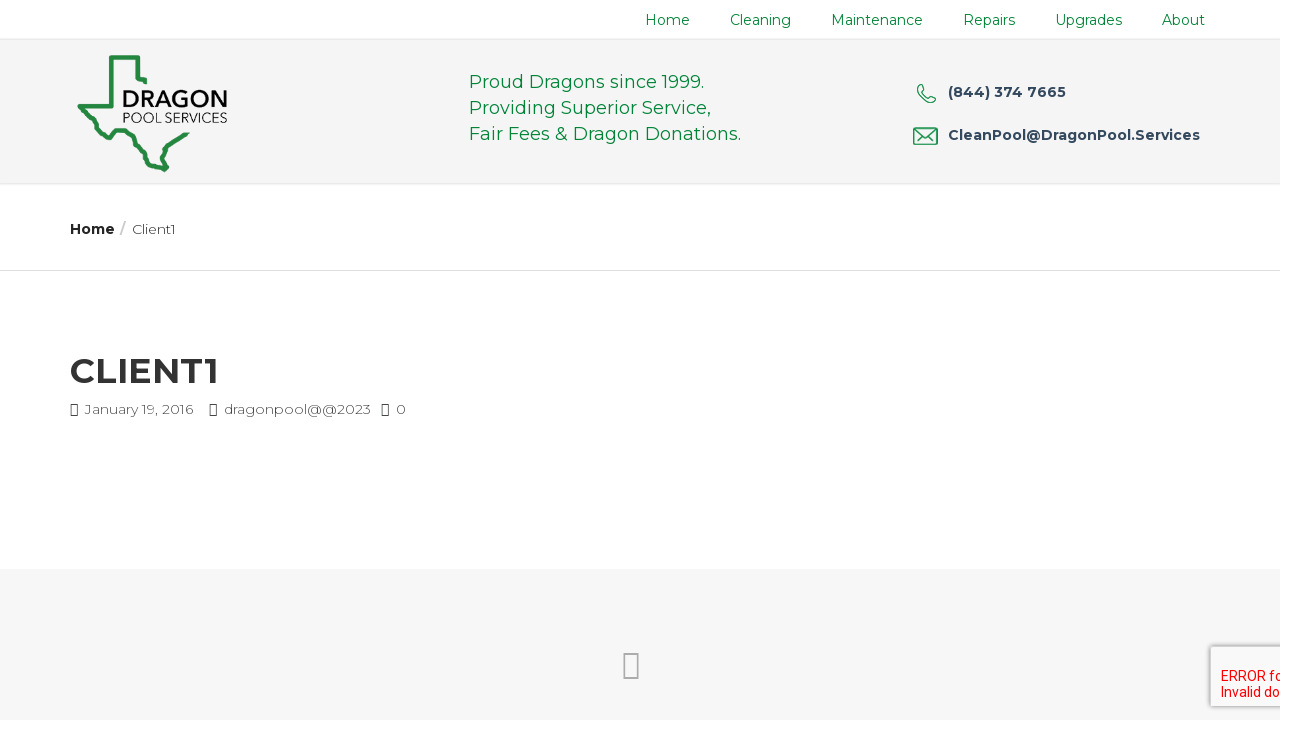

--- FILE ---
content_type: text/css
request_url: https://dragonpool.services/wp-content/uploads/rmp-menu/css/rmp-menu.css?ver=11.01.28
body_size: 1736
content:
body{transition: transform 0.5s}.admin-bar #rmp_menu_trigger-8668{margin-top: 0px !important}#rmp_menu_trigger-8668{width: 55px;height: 55px;position: relative;top: 15px;border-radius: 5px;display: none;text-decoration: none;right: 5%;background: #05893d;transition: transform 0.5s, background-color 0.5s}#rmp_menu_trigger-8668:hover, #rmp_menu_trigger-8668:focus{background: #0aac4f;text-decoration: unset}#rmp_menu_trigger-8668.is-active{background: #05893d}#rmp_menu_trigger-8668 .rmp-trigger-box{width: 25px;color: #fff}#rmp_menu_trigger-8668 .rmp-trigger-icon-active, #rmp_menu_trigger-8668 .rmp-trigger-text-open{display: none}#rmp_menu_trigger-8668.is-active .rmp-trigger-icon-active, #rmp_menu_trigger-8668.is-active .rmp-trigger-text-open{display: inline}#rmp_menu_trigger-8668.is-active .rmp-trigger-icon-inactive, #rmp_menu_trigger-8668.is-active .rmp-trigger-text{display: none}#rmp_menu_trigger-8668 .rmp-trigger-label{color: #fff;pointer-events: none;line-height: 13px;font-family: inherit;font-size: 14px;display: inline;text-transform: inherit}#rmp_menu_trigger-8668 .rmp-trigger-label.rmp-trigger-label-top{display: block;margin-bottom: 12px}#rmp_menu_trigger-8668 .rmp-trigger-label.rmp-trigger-label-bottom{display: block;margin-top: 12px}#rmp_menu_trigger-8668 .responsive-menu-pro-inner{display: block}#rmp_menu_trigger-8668 .responsive-menu-pro-inner, #rmp_menu_trigger-8668 .responsive-menu-pro-inner::before, #rmp_menu_trigger-8668 .responsive-menu-pro-inner::after{width: 25px;height: 3px;background-color: #fff;border-radius: 4px;position: absolute}#rmp_menu_trigger-8668.is-active .responsive-menu-pro-inner, #rmp_menu_trigger-8668.is-active .responsive-menu-pro-inner::before, #rmp_menu_trigger-8668.is-active .responsive-menu-pro-inner::after{background-color: #fff}#rmp_menu_trigger-8668:hover .responsive-menu-pro-inner, #rmp_menu_trigger-8668:hover .responsive-menu-pro-inner::before, #rmp_menu_trigger-8668:hover .responsive-menu-pro-inner::after{background-color: #fff}#rmp_menu_trigger-8668 .responsive-menu-pro-inner::before{top: 10px}#rmp_menu_trigger-8668 .responsive-menu-pro-inner::after{bottom: 10px}#rmp_menu_trigger-8668.is-active .responsive-menu-pro-inner::after{bottom: 0}@media screen and (max-width: 767px){#rmp_menu_trigger-8668{display: block}#rmp-container-8668{position: fixed;top: 0;margin: 0;transition: transform 0.5s;overflow: auto;display: block;width: 75%;max-width: 350px;min-width: 320px;background-color: #1d4354;background-image: url("");height: 100%;left: 0;padding-top: 0px;padding-left: 0px;padding-bottom: 0px;padding-right: 0px}#rmp-menu-wrap-8668{padding-top: 0px;padding-left: 0px;padding-bottom: 0px;padding-right: 0px}#rmp-menu-wrap-8668 .rmp-menu, #rmp-menu-wrap-8668 .rmp-submenu{width: 100%;box-sizing: border-box;margin: 0;padding: 0}#rmp-menu-wrap-8668 .rmp-submenu-depth-1 .rmp-menu-item-link{padding-left: 10%}#rmp-menu-wrap-8668 .rmp-submenu-depth-2 .rmp-menu-item-link{padding-left: 15%}#rmp-menu-wrap-8668 .rmp-submenu-depth-3 .rmp-menu-item-link{padding-left: 20%}#rmp-menu-wrap-8668 .rmp-submenu-depth-4 .rmp-menu-item-link{padding-left: 25%}#rmp-menu-wrap-8668 .rmp-submenu.rmp-submenu-open{display: block}#rmp-menu-wrap-8668 .rmp-menu-item{width: 100%;list-style: none;margin: 0}#rmp-menu-wrap-8668 .rmp-menu-item-link{height: 50px;line-height: 50px;font-size: 16px;border-bottom: 0px solid #1d4354;font-family: inherit;color: #fff;text-align: left;background-color: inherit;font-weight: normal;letter-spacing: 0px;display: block;box-sizing: border-box;width: 100%;text-decoration: none;position: relative;overflow: hidden;transition: background-color 0.5s, border-color 0.5s, 0.5s;padding: 0 5%;padding-right: 50px}#rmp-menu-wrap-8668 .rmp-menu-item-link:after, #rmp-menu-wrap-8668 .rmp-menu-item-link:before{display: none}#rmp-menu-wrap-8668 .rmp-menu-item-link:hover{color: #fff;border-color: #1d4354;background-color: inherit}#rmp-menu-wrap-8668 .rmp-menu-item-link:focus{outline: none;border-color: unset;box-shadow: unset}#rmp-menu-wrap-8668 .rmp-menu-item-link .rmp-font-icon{height: 50px;line-height: 50px;margin-right: 10px;font-size: 16px}#rmp-menu-wrap-8668 .rmp-menu-current-item .rmp-menu-item-link{color: #05893d;border-color: #1d4354;background-color: #ffffff}#rmp-menu-wrap-8668 .rmp-menu-current-item .rmp-menu-item-link:hover{color: #0aac4f;border-color: #3f3f3f;background-color: inherit}#rmp-menu-wrap-8668 .rmp-menu-subarrow{position: absolute;top: 0;bottom: 0;text-align: center;overflow: hidden;background-size: cover;overflow: hidden;right: 0;border-left-style: solid;border-left-color: #1d4354;border-left-width: 0px;height: 39px;width: 40px;color: #fff;background-color: inherit}#rmp-menu-wrap-8668 .rmp-menu-subarrow:hover{color: #fff;border-color: #3f3f3f;background-color: inherit}#rmp-menu-wrap-8668 .rmp-menu-subarrow .rmp-font-icon{margin-right: unset}#rmp-menu-wrap-8668 .rmp-menu-subarrow *{vertical-align: middle;line-height: 39px}#rmp-menu-wrap-8668 .rmp-menu-subarrow-active{display: block;background-size: cover;color: #fff;border-color: #1d4354;background-color: rgba(33, 33, 33, 0.01)}#rmp-menu-wrap-8668 .rmp-menu-subarrow-active:hover{color: #fff;border-color: #3f3f3f;background-color: inherit}#rmp-menu-wrap-8668 .rmp-submenu{display: none}#rmp-menu-wrap-8668 .rmp-submenu .rmp-menu-item-link{height: 40px;line-height: 40px;letter-spacing: 0px;font-size: 13px;border-bottom: 0px solid #1d4354;font-family: inherit;font-weight: normal;color: #fff;text-align: left;background-color: inherit}#rmp-menu-wrap-8668 .rmp-submenu .rmp-menu-item-link:hover{color: #fff;border-color: #1d4354;background-color: inherit}#rmp-menu-wrap-8668 .rmp-submenu .rmp-menu-current-item .rmp-menu-item-link{color: #fff;border-color: #1d4354;background-color: inherit}#rmp-menu-wrap-8668 .rmp-submenu .rmp-menu-current-item .rmp-menu-item-link:hover{color: #fff;border-color: #3f3f3f;background-color: inherit}#rmp-menu-wrap-8668 .rmp-menu-item-description{margin: 0;padding: 5px 5%;opacity: 0.8;color: #fff}#rmp-search-box-8668{display: block;padding-top: 5%;padding-left: 5%;padding-bottom: 5%;padding-right: 5%}#rmp-search-box-8668 .rmp-search-form{margin: 0}#rmp-search-box-8668 .rmp-search-box{background: #ffffff;border: 1px solid currentColor;color: #1d4354;width: 100%;padding: 0 5%;border-radius: 30px;height: 45px;-webkit-appearance: none}#rmp-search-box-8668 .rmp-search-box::placeholder{color: #1d4354}#rmp-search-box-8668 .rmp-search-box:focus{background-color: #ffffff;outline: 2px solid currentColor;color: #1d4354}#rmp-menu-title-8668{background-color: inherit;color: #ffffff;text-align: center;font-size: 25px;padding-top: 10%;padding-left: 5%;padding-bottom: 0%;padding-right: 5%;font-weight: 400;transition: background-color 0.5s, border-color 0.5s, color 0.5s}#rmp-menu-title-8668:hover{background-color: inherit;color: #fff}#rmp-menu-title-8668 > .rmp-menu-title-link{color: #ffffff;width: 100%;background-color: unset;text-decoration: none}#rmp-menu-title-8668 > .rmp-menu-title-link:hover{color: #fff}#rmp-menu-title-8668 .rmp-font-icon{font-size: 25px}#rmp-menu-additional-content-8668{padding-top: 0%;padding-left: 5%;padding-bottom: 10%;padding-right: 5%;color: #6fda44;text-align: center;font-size: 16px}}.rmp-container{display: none;visibility: visible;padding: 0px 0px 0px 0px;z-index: 99998;transition: all 0.3s}.rmp-container.rmp-fade-top, .rmp-container.rmp-fade-left, .rmp-container.rmp-fade-right, .rmp-container.rmp-fade-bottom{display: none}.rmp-container.rmp-slide-left, .rmp-container.rmp-push-left{transform: translateX(-100%);-ms-transform: translateX(-100%);-webkit-transform: translateX(-100%);-moz-transform: translateX(-100%)}.rmp-container.rmp-slide-left.rmp-menu-open, .rmp-container.rmp-push-left.rmp-menu-open{transform: translateX(0);-ms-transform: translateX(0);-webkit-transform: translateX(0);-moz-transform: translateX(0)}.rmp-container.rmp-slide-right, .rmp-container.rmp-push-right{transform: translateX(100%);-ms-transform: translateX(100%);-webkit-transform: translateX(100%);-moz-transform: translateX(100%)}.rmp-container.rmp-slide-right.rmp-menu-open, .rmp-container.rmp-push-right.rmp-menu-open{transform: translateX(0);-ms-transform: translateX(0);-webkit-transform: translateX(0);-moz-transform: translateX(0)}.rmp-container.rmp-slide-top, .rmp-container.rmp-push-top{transform: translateY(-100%);-ms-transform: translateY(-100%);-webkit-transform: translateY(-100%);-moz-transform: translateY(-100%)}.rmp-container.rmp-slide-top.rmp-menu-open, .rmp-container.rmp-push-top.rmp-menu-open{transform: translateY(0);-ms-transform: translateY(0);-webkit-transform: translateY(0);-moz-transform: translateY(0)}.rmp-container.rmp-slide-bottom, .rmp-container.rmp-push-bottom{transform: translateY(100%);-ms-transform: translateY(100%);-webkit-transform: translateY(100%);-moz-transform: translateY(100%)}.rmp-container.rmp-slide-bottom.rmp-menu-open, .rmp-container.rmp-push-bottom.rmp-menu-open{transform: translateX(0);-ms-transform: translateX(0);-webkit-transform: translateX(0);-moz-transform: translateX(0)}.rmp-container::-webkit-scrollbar{width: 0px}.rmp-container ::-webkit-scrollbar-track{box-shadow: inset 0 0 5px transparent}.rmp-container ::-webkit-scrollbar-thumb{background: transparent}.rmp-container ::-webkit-scrollbar-thumb:hover{background: transparent}.rmp-container .rmp-menu-wrap .rmp-menu{transition: none;border-radius: 0;box-shadow: none;background: none;border: 0;bottom: auto;box-sizing: border-box;clip: auto;color: #666;display: block;float: none;font-family: inherit;font-size: 14px;height: auto;left: auto;line-height: 1.7;list-style-type: none;margin: 0;min-height: auto;max-height: none;opacity: 1;outline: none;overflow: visible;padding: 0;position: relative;pointer-events: auto;right: auto;text-align: left;text-decoration: none;text-indent: 0;text-transform: none;transform: none;top: auto;visibility: inherit;width: auto;word-wrap: break-word;white-space: normal}.rmp-container .rmp-menu-additional-content{display: block;word-break: break-word}.rmp-container .rmp-menu-title{display: flex;flex-direction: column}.rmp-container .rmp-menu-title .rmp-menu-title-image{max-width: 100%;margin-bottom: 15px;display: block;margin: auto;margin-bottom: 15px}button.rmp_menu_trigger{z-index: 999999;overflow: hidden;outline: none;border: 0;display: none;margin: 0;transition: transform 0.5s, background-color 0.5s;padding: 0}button.rmp_menu_trigger .responsive-menu-pro-inner::before, button.rmp_menu_trigger .responsive-menu-pro-inner::after{content: "";display: block}button.rmp_menu_trigger .responsive-menu-pro-inner::before{top: 10px}button.rmp_menu_trigger .responsive-menu-pro-inner::after{bottom: 10px}button.rmp_menu_trigger .rmp-trigger-box{width: 40px;display: inline-block;position: relative;pointer-events: none;vertical-align: super}.admin-bar .rmp-container, .admin-bar .rmp_menu_trigger{margin-top: 32px !important}@media screen and (max-width: 782px){.admin-bar .rmp-container, .admin-bar .rmp_menu_trigger{margin-top: 46px !important}}.rmp-menu-trigger-boring .responsive-menu-pro-inner{transition-property: none}.rmp-menu-trigger-boring .responsive-menu-pro-inner::after, .rmp-menu-trigger-boring .responsive-menu-pro-inner::before{transition-property: none}.rmp-menu-trigger-boring.is-active .responsive-menu-pro-inner{transform: rotate(45deg)}.rmp-menu-trigger-boring.is-active .responsive-menu-pro-inner:before{top: 0;opacity: 0}.rmp-menu-trigger-boring.is-active .responsive-menu-pro-inner:after{bottom: 0;transform: rotate(-90deg)}

--- FILE ---
content_type: text/css
request_url: https://dragonpool.services/wp-content/themes/jellypoolwp-child/style.css?ver=6.9
body_size: 1905
content:
/*
Theme Name: JellypoolWP Child
Theme URI: http://modeltheme.com/mt_jellypool
Template: jellypoolwp
Author: ModelTheme
Author URI: http://modeltheme.com/
Description: JellypoolWP - Pool Maintenance & Cleaning WordPress Theme
Version: 1.0
Text Domain: jellypoolwp
Tags: fluid-layout, custom-header, custom-menu, featured-images, post-formats, sticky-post
*/

/* =Theme customization starts here
------------------------------------------------------- */

/*editing 15-03-2023 */ 

body {font-family: "Montserrat" !important;}
h1, h2, h3, h4, h5, h6, .h1, .h2, .h3, .h4, .h5, .h6 {font-family: "Montserrat" !important;}
.no-menu {display:none;}
#mt-nav-burger {display:none !important;}
header.header1 #navbar > div:first-child {float:right !important;}
header #navbar > div:first-child {margin: 0px !important;}
#navbar .menu-item > a {line-height: 26px !important; padding: 29px 10px !important; }
#navbar .menu-item > a {color: #34495E !important; }
#navbar .menu-item > a:hover {color: #0fba57 !important; }
#navbar .menu-item.menu-item-8007 > a, #navbar .menu-item.menu-item-8007:hover > a {color:#999999 !important; font-weight:500 !important; cursor: default; font-size: 18px; color: #008438 !important;}
.logo img, .navbar-header .logo img {max-width: 100% !important;}

#navbar .menu-item.menu-item-8007 > a {padding-right: 160px !important; padding-bottom: 0 !important;}
#navbar .menu-item.menu-item-8008 {position: absolute; top: 10px;}
.navbar-header div.logo {margin: 5px 0 !important;}
.green-footer-txt {font-size: 30px; color: #ffffff; line-height: 50px; text-align: center; font-weight: 400; font-style: normal; padding: 0px 20px;}
.green-footer-txt a {color: #ffffff !important;}
.row-mb-40 {margin-bottom:40px;}
.footer-row-1 .sidebar-1,.footer-row-1 .sidebar-3, .footer-row-1 .sidebar-4 {width: 33.3%;}
.footer-row-1 .sidebar-2 { display:none;}
/* .footer-row-1 .sidebar-3 { margin-left: 30px;} */
.footer-row-1 {padding-bottom: 190px !important;}

.test-box-bg {background-color:#fff; width:32.9% !important; border: 1px solid #ccc;}
.test-box-bg .vc_column-inner .wpb_wrapper {background-color:#fff; border-radius:4px; padding: 10px;}
.text-box-sub-txt{font-size: 20px; margin-top: 0;}
.text-box-bottom-txt {text-align: center; margin-bottom: 30px; font-size: 18px;}
.wpcf7-form input {width:100%;}
input.wpcf7-form-control.wpcf7-submit {width:auto;}
form label {width:100%;}
.testimonial-hd {font-size:50px;}
.sticky-wrapper.is-sticky .navbar .navbar-header div.logo {margin:15px 0 !important}
.sticky-wrapper.is-sticky #navbar > div:first-child {margin: 3px 0 !important;}
.sticky-wrapper.is-sticky #navbar .menu-item.menu-item-8008 {top:15px !important;}
p.footer-contact-txt a {color:#34495E !important; font-size:18px; }
p.footer-contact-txt {padding-bottom:20px;}
p.footer-contact-txt a:hover {color:#008438 !important}
.contact-details i {margin-right:6px;}

.wpcf7-form input::-webkit-input-placeholder:after {
   content: '*' !important;
   color: red !important;
}
.only-tab br {display:none;}
p.copyright {margin: 35px 0 !important;}
footer .social-links {margin: 32px 0 !important;}
footer .social-links a {margin-bottom: 0px !important;}
.mobile-menu-txt{display:none;}
.menu-icon {display:inline-block;} 
.hide-mobile {margin-left: 7px;}
footer .textwidget #menu-footer-menu-2.menu li {display: block !important;}

.wpcf7-form .star-mark input {background-image: url(/wp-content/uploads/2023/03/star-mark.png); background-position: 106px 12px; background-repeat: no-repeat;}
.wpcf7-form .star-mark input:focus, .wpcf7-form .star-mark.phone input:focus {background-position: -30px center; text-indent: 0;}
.wpcf7-form .star-mark.phone input{background-position: 68px 12px;}
.wpcf7-form span.wpcf7-not-valid-tip {color: red!important;}
footer .footer-top h1.widget-title, footer .footer-top h3.widget-title, footer .footer-top .widget-title{
	line-height: 28px;
}
.green-heading {margin-top: -35px; margin-left: 50px;}
.mrg-l-50 {margin-left:50px !important;}
.space-line {margin-top: 20px; display: block;}
footer .footer-top .menu .menu-item a:hover {color:#b4bbc2 !important; cursor:default !important;}

.pricing.pricing--pema h3.pricing__title {font-family: "Montserrat" !important;}
.menu-register_second_menu-container {position: absolute; top: 143px; height: 35px; z-index: 9999; background: red; width: 100%; color: #fff;}

.angi-header, .netc-header, .landing-header, .menu-white {display:none;}


@media only screen and (max-width: 1024px){
body .navbar-header {width: 30%; float: left;}
body .header1 #navbar {float: left;}
body .navbar-default .navbar-collapse { width: 70%;}
.footer-row-1 .sidebar-1, .footer-row-1 .sidebar-3, .footer-row-1 .sidebar-4 {width:100%; margin-left:0;}
body .navbar-header div.logo {margin: 15px 0 !important;}
header nav ul {margin-top: 55px;}
#navbar .menu-item.menu-item-8008 {top: 45px;}
}

@media only screen and (min-width: 768px) and (max-width: 990px){
header.header1 .header-nav-actions {padding: 5px 30px !important;}
#navbar .menu > .menu-item:first-child > a { padding: 18px 8px !important; font-size:17px !important;}
.width-50 {width:50% !important;}
.only-tab br {display:block;}
.footer-div-parent {margin-top: 0px !important;}
.container.footer .col-md-3 {width: 100%; text-align: center;}
.footer-div-parent .footer {bottom: 15px !important;}
.footer-row-1 {padding-bottom: 290px !important;}
.logo img, .navbar-header .logo img {max-width: 140px !important;}
body .navbar-default .navbar-collapse {width: 50%;}
header nav ul {margin-top: 13px;}
.menu-icon {display:none;}
#navbar .menu-item.menu-item-8008 .hide-mobile, #navbar .menu-item.menu-item-8006 .hide-mobile {display:none;}
}

@media only screen and (max-width: 767px) {
#navbar .menu-item.menu-item-8008 {position: initial;}
#navbar .menu-item.menu-item-8008 , #navbar .menu-item.menu-item-8006 {display: inline-block; float: left; width: 50%;}
#navbar .menu-item.menu-item-8007 > a { padding-right: 15px !important; padding-bottom: 5px !important; font-size: 16px !important;}
body .navbar-header, body .navbar-default .navbar-collapse { width: 100%;}
body #modeltheme-main-head {padding: 15px;}
header .navbar-toggle {margin-top: 50px !important;}
.footer-row-1 .sidebar-1,.footer-row-1 .sidebar-3, .footer-row-1 .sidebar-4 {width:100%; margin-left:0;}
.test-box-bg {width:90% !important; margin:auto;}
.testimonial-hd {font-size:40px;}
.green-footer-txt{font-size: 24px; line-height: 42px;}
.green-footer-txt br {display:block;}
body header #navbar .menu-item > a {padding: 10px 15px !important;}
header #navbar > div:first-child {margin: 0px !important;}
header .navbar-header div.logo {max-width: 150px !important;}
.footer-row-1 {padding-bottom: 280px !important;}
.mobile-txt-center, .mobile-txt-center .wpb_wrapper p {text-align:center !important;}
.mobile-display-none {display:none;}
.width-50 {margin-bottom: 60px;}
.width-50:last-child {margin-bottom:0;}
.footer-div-parent {margin-top: 0px !important;}
.mrg-l-50 {margin-left:0px !important;}	
.wpcf7-spinner {display: none !important; }
.wpcf7-form.init p, footer .widget{text-align:center !important;}
.navbar-collapse {display:block; visibility:visible}
.navbar-toggle {display:none;}
body .navbar-header div.logo {margin:0 auto !important;}
.logo img, .navbar-header .logo img {margin-top:0 !important;}
.navbar-collapse .menu .menu-item {text-align:center !important;;}
.mobile-menu-txt{margin-right: 5px; font-size: 14px; color: #000; cursor: pointer; display:inline-block;margin-right:0;}
.menu-icon {display:block; margin-bottom: 6px;}
.wpcf7.js .pull-left {width:100% !important;}
.gambit_parallax_inner {background-image: none !important;}
.wpcf7-form input {text-align:center;}
.wpcf7-form .star-mark input {background-image:none;}
.hide-mobile {display:none;}
.mobile-menu-txt:hover {color:#008438 !important}
.green-heading {margin-left:0;}
header.header1 #navbar > div:first-child {float: none !important; text-align: center; margin: 0 auto !important;}
.header1 #navbar {text-align: center !important;}
.footer-gap {display:block;}
.footer-div-parent .footer {bottom: 15px !important;}
.footer-row-1 {padding-bottom: 300px !important;}
a.logo-footer {margin-left:0px !important;}
header nav ul {margin-top: 0;}
}

@media only screen and (max-width: 480px) { 
.footer-row-1 {padding-bottom: 320px !important;}
}


--- FILE ---
content_type: text/css
request_url: https://dragonpool.services/wp-content/plugins/modeltheme-framework/inc/shortcodes/mt-bootstrap-progress-bars/mt-bootstrap-progress-bars.css
body_size: 169
content:
.progress-bar {
	background-color: #2c3e50 !important;
}
.progress-bar-success {
	background-color: #2ecc71 !important; 
}
.progress-bar-info {
	background-color: #3498db !important;
}
.progress-bar-warning {
	background-color: #f39c12 !important;
}
.progress-bar-danger {
	background-color: #e74c3c !important;
}
.progress {
    border-radius: 0px !important;
    height: 30px !important;
    margin-bottom: 0 !important;
}
.progress-bar-holder {
    background: rgba(255, 255, 255, 0.2) none repeat scroll 0 0 !important;
    padding: 10px;
}
.progress-bar {
    font-size: 16px !important;
    font-weight: 300 !important;
    line-height: 30px !important;
    padding-right: 20px !important;
    text-align: right !important;
}
/*.progress-bar-holder .progress > div {
    line-height: 28px;
}*/



/*///////PROGRESS BAR NEW///////*/
/*.tooltip{ 
  position:relative;
  float:right;
  z-index: 1;
}
.tooltip > .tooltip-inner {background-color: #eebf3f; padding:5px 15px; color:rgb(23,44,66); font-weight:bold; font-size:13px;}
.popOver + .tooltip > .tooltip-arrow {    border-left: 5px solid transparent; border-right: 5px solid transparent; border-top: 5px solid #eebf3f;}*/

/*section{
  margin:140px auto; 
  height:1000px;
}*/
/*.progress{
  border-radius:0;
  overflow:visible;
}
.progress-bar{
   background:rgb(23,44,60); 
  -webkit-transition: width 1.5s ease-in-out;
  transition: width 1.5s ease-in-out;
}*/

--- FILE ---
content_type: text/css
request_url: https://dragonpool.services/wp-content/plugins/modeltheme-framework/inc/shortcodes/mt-members/mt-members-slider.css
body_size: 597
content:
.members-container .member01-content-inside {
	align-self: center;
}
.members-container .member01-content {
    text-align: center;
    display: flex;
}
.members-container .member01-content *{
	width: 100%;
}
.memeber01-img-holder img {
    width: 100%;
}
.members-container .member01-content .member01_position {
    color: #ff3465;
    font-family: "Pacifico";
}
.members-container .member01-content .member01_name {
    color: #ffffff;
    text-transform: uppercase;
}
.members-container .member01-content p {
    color: rgba(255, 255, 255, 0.7);
    font-weight: 200;
}
.members-container .member01-content p.member01_email {
	color: rgba(255, 255, 255, 0.8);
    font-weight: 300;
}
.members-container .member01-content p.member01_phone {
	color: rgba(255, 255, 255, 0.9);
    font-weight: 400;
}
.members-container .member01-content i {
    margin-right: 15px;
}
.members-container .member01-content .member01_description p {
    font-size: 16px;
}
.members-container .member01-content .member01_description {
    padding: 20px 0;
}
.flex{
	display: flex;
}
.members_img_holder {
    border-radius: 5px;
	transition: all 250ms ease-in-out;
	-webkit-transition: all 250ms ease-in-out;
	position: relative;
}
.members_img_holder:hover {
	opacity: 1;
}
.members_img_holder:hover .member01-content {
    background: rgb(37, 37, 37) none repeat scroll 0 0;
    color: #0088CC;
}
.mt_members1 {
    overflow: hidden !important;
}
.hover_class .members_img_holder {
    opacity: 1;
}
/*.members_img_holder .member01-content {
	transition: all 250ms ease-in-out;
	-webkit-transition: all 250ms ease-in-out;
    background: rgb(37, 37, 37) none repeat scroll 0 0;
    color: rgb(255, 255, 255);
    padding: 21px;
    text-align: left;
}*/
.members_img_holder .member01-content {
    background: transparent !important;
    bottom: 0px;
    color: #34495e;
    padding: 35px 21px 30px;
    /*position: absolute;*/
    text-align: center;
    transition: all 250ms ease-in-out;
	-webkit-transition: all 250ms ease-in-out;
    width: 100%;
}
/*.members_img_holder .member01_name {
    font-size: 20px;
    margin: 0;
}*/
.members_img_holder .member01_name {
    /* font-family: "Roboto"; */
    font-size: 25px;
    font-weight: 600;
    line-height: 33px;
    text-transform: capitalize;
    margin: 0;
    text-transform: capitalize;
}
/*.members_img_holder .member01_position {
    font-size: 14px;
    margin: 8px 0 0;
}*/
.members_img_holder .member01_position {
    /* font-family: "Roboto"; */
    font-size: 14px;
    font-weight: bold;
    margin: 0;
    text-transform: capitalize;
    padding-top: 5px;
}
p.member01_content-desc {
    padding-top: 5px;
}
.mt_members1 .owl-item .item {
    padding: 0;
}
.member01-content-inside .member01_button {
    /*background-color: #addb42;*/
    border-radius: 3px;
    clear: both !important;
    color: white;
    display: block;
    margin: 25px auto 0;
    padding: 5px 10px;
    text-align: center;
    width: 50%;
}



/*responsive*/
/*1. Responsive Min_1024px and Max_1200px*/
@media only screen and (min-width: 1024px) and (max-width: 1200px) {
	.members-container .member01-content {
	    padding: 30px 0;
	}

}
/*2. Responsive Min_991px and Max_1023px*/
@media only screen and (min-width: 991px) and (max-width: 1023px) {
	.members-container .member01-content {
	    padding: 30px 0;
	}

}
/*3. Responsive Min_767px and Max_992px*/
@media only screen and (min-width: 767px) and (max-width: 992px) {
	.members-container .member01-content {
	    padding: 30px 0;
	}

}
/*4. Responsive Min_480px and Max_768px*/
@media only screen and (min-width: 480px) and (max-width: 768px) {
	.members-container .member01-content {
	    padding: 30px 0;
	}
}
/*5. Responsive Min_320px and Max_480px*/
@media only screen and (min-width: 320px) and (max-width: 480px) {
	.members-container .member01-content {
	    padding: 30px 0;
	}

}
/*6. Responsive Max_319px*/
@media only screen and (max-width: 319px) {
	.members-container .member01-content {
	    padding: 30px 0;
	}

}
/*6. Responsive Min_1200px*/
@media only screen and (min-width: 1200px) {

    
}


--- FILE ---
content_type: text/css
request_url: https://dragonpool.services/wp-content/plugins/modeltheme-framework/inc/shortcodes/mt-skills/mt-skills.css
body_size: 11
content:
.text-dark .statistics .stats-head *{
    color: #00aeef;
}
.text-dark .statistics .stats-content p {
    color: #747474;
}
/*.stats-block.statistics.bordered {
    border: 1px solid #d1d1d1;
    padding: 10px 0;
}*/
.stats-block.statistics {
    /*border: 2px solid #d1d1d1;*/
    padding: 10px 0;
}
.stat-number .skill-count {
    /*color: #ffffff;*/
    display: block;
    font-size: 60px;
    font-weight: 600;
    line-height: 43px;
    text-align: center;
}
.stat-number.skill.percentage {
    margin-bottom: 0;
}
.stats-head * {
	font-size: 50px;
	color: #FFF;
	text-align: center;
}
.stats-head {
    float: left;
    width: 50%;
}
.stats-content.percentage {
    float: left;
    width: 50%;
}
.stats-head i {
    clear: both;
    display: block;
    font-family: "FontAwesome";
    font-size: 40px;
    padding-right: 0;
}
.stats-content p {
    /*color: #ffd600;*/
    font-size: 20px;
    font-weight: 600;
    margin-bottom: 0;
    text-align: left;
    text-transform: capitalize;
    padding-left: 15px;
    line-height:22px;
}
.stat-number.skill {
    /*border-bottom: 2px solid #d1d1d1;*/
}


.stat-number.skill img {
    padding-top: 30px;
}
.stat-number.skill i {
    padding-top: 30px;
}







--- FILE ---
content_type: text/javascript
request_url: https://dragonpool.services/wp-content/plugins/beaf-before-and-after-gallery/assets/js/bafg-custom-js.js
body_size: 420
content:
; (function ($) { 
    'use strict';
    
    jQuery(document).ready(function($) {
        // Select the section    
        // var section = $('.bafg-twentytwenty-container');
        // console.log(section);
        // section.each(function(){
        //     var imageHeight = $(this).find('img:first').prop('naturalHeight');
        //     var imageWidth = $(this).find('img:first').prop('naturalWidth');
        //     // $(this).css('height',imageHeight)
        //     // console.log(imageWidth);
        //     $(this).css('height',imageHeight+'px');
        //     $(this).css('width',imageWidth+'px');
                
        
        // });
        
    });
    // Hide the preloader once the page has loaded
    // jQuery(window).on('load', function() {
    //     var section = jQuery('.bafg-preloader');
    //     section.hide();
    // });
    $(window).on('load', function () { 
        $(".bafg-twentytwenty-container").each(function () {
            if ($(this).attr('bafg-move-slider-on-hover') == 'no') {
                var moveSliderHover = false;
            } else {
                var moveSliderHover = true;
            }

            if ($(this).attr('bafg-overlay') == 'yes') {
                var overlay = false;
            } else {
                var overlay = true;
            }

            if ($(this).attr('bafg-click-to-move') == 'no') {
                var clickToMove = false;
            } else {
                var clickToMove = true;
            }
            
            
            // $(this).find('img').css('min-width',imageWidth+'px');
            // console.log($(this).find('img'));
            // $(this).css('height',imageHeight+'px');
            // $(this).css('width',imageWidth+'px');


            $(this).twentytwenty({
                orientation: $(this).attr('bafg-orientation'),
                default_offset_pct: $(this).attr('bafg-default-offset'),
                before_label: $(this).attr('bafg-before-label'),
                after_label: $(this).attr('bafg-after-label'),
                no_overlay: overlay,
                move_slider_on_hover: moveSliderHover,
                click_to_move: clickToMove
            });
 
            

            //Label OutSide
            var bafgLabelOutside = $(this).data('label_outside');
            var orientation = $(this).attr('bafg-orientation');
            if (bafgLabelOutside == true && orientation == 'vertical') {
                $('.bafg-outside-label-wrapper.twentytwenty-vertical .bafg-twentytwenty-container').css('margin', 50 + 'px' + ' auto');

                $('.bafg-outside-label-wrapper.twentytwenty-vertical .twentytwenty-overlay>.twentytwenty-before-label').css('display', 'none');
                $('.bafg-outside-label-wrapper.twentytwenty-vertical .twentytwenty-overlay .twentytwenty-after-label').css('display', 'none');
            }
             
            $(window).trigger("resize.twentytwenty");
        });
        
    });
    
    $(window).on('scroll', function () {
        $(window).trigger("resize.twentytwenty");
    });
    $(document).on('load', function () {
        $(document).trigger("resize.twentytwenty");
    });
 
})(jQuery);
